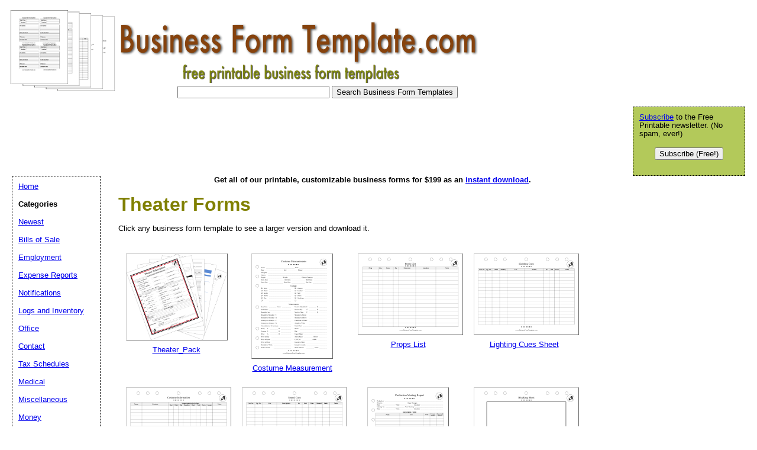

--- FILE ---
content_type: text/html; charset=UTF-8
request_url: https://www.businessformtemplate.com/category/theater
body_size: 11830
content:
<!DOCTYPE html PUBLIC "-//W3C//DTD HTML 4.01 Transitional//EN" "//www.w3.org/TR/html4/loose.dtd"><html><head><meta charset="UTF-8"/>
<script>var __ezHttpConsent={setByCat:function(src,tagType,attributes,category,force,customSetScriptFn=null){var setScript=function(){if(force||window.ezTcfConsent[category]){if(typeof customSetScriptFn==='function'){customSetScriptFn();}else{var scriptElement=document.createElement(tagType);scriptElement.src=src;attributes.forEach(function(attr){for(var key in attr){if(attr.hasOwnProperty(key)){scriptElement.setAttribute(key,attr[key]);}}});var firstScript=document.getElementsByTagName(tagType)[0];firstScript.parentNode.insertBefore(scriptElement,firstScript);}}};if(force||(window.ezTcfConsent&&window.ezTcfConsent.loaded)){setScript();}else if(typeof getEzConsentData==="function"){getEzConsentData().then(function(ezTcfConsent){if(ezTcfConsent&&ezTcfConsent.loaded){setScript();}else{console.error("cannot get ez consent data");force=true;setScript();}});}else{force=true;setScript();console.error("getEzConsentData is not a function");}},};</script>
<script>var ezTcfConsent=window.ezTcfConsent?window.ezTcfConsent:{loaded:false,store_info:false,develop_and_improve_services:false,measure_ad_performance:false,measure_content_performance:false,select_basic_ads:false,create_ad_profile:false,select_personalized_ads:false,create_content_profile:false,select_personalized_content:false,understand_audiences:false,use_limited_data_to_select_content:false,};function getEzConsentData(){return new Promise(function(resolve){document.addEventListener("ezConsentEvent",function(event){var ezTcfConsent=event.detail.ezTcfConsent;resolve(ezTcfConsent);});});}</script>
<script>if(typeof _setEzCookies!=='function'){function _setEzCookies(ezConsentData){var cookies=window.ezCookieQueue;for(var i=0;i<cookies.length;i++){var cookie=cookies[i];if(ezConsentData&&ezConsentData.loaded&&ezConsentData[cookie.tcfCategory]){document.cookie=cookie.name+"="+cookie.value;}}}}
window.ezCookieQueue=window.ezCookieQueue||[];if(typeof addEzCookies!=='function'){function addEzCookies(arr){window.ezCookieQueue=[...window.ezCookieQueue,...arr];}}
addEzCookies([{name:"ezoab_183747",value:"mod210-c; Path=/; Domain=businessformtemplate.com; Max-Age=7200",tcfCategory:"store_info",isEzoic:"true",},{name:"ezosuibasgeneris-1",value:"5fb4c753-2b26-4fad-51ca-52d26e919d08; Path=/; Domain=businessformtemplate.com; Expires=Tue, 19 Jan 2027 11:13:51 UTC; Secure; SameSite=None",tcfCategory:"understand_audiences",isEzoic:"true",}]);if(window.ezTcfConsent&&window.ezTcfConsent.loaded){_setEzCookies(window.ezTcfConsent);}else if(typeof getEzConsentData==="function"){getEzConsentData().then(function(ezTcfConsent){if(ezTcfConsent&&ezTcfConsent.loaded){_setEzCookies(window.ezTcfConsent);}else{console.error("cannot get ez consent data");_setEzCookies(window.ezTcfConsent);}});}else{console.error("getEzConsentData is not a function");_setEzCookies(window.ezTcfConsent);}</script><script type="text/javascript" data-ezscrex='false' data-cfasync='false'>window._ezaq = Object.assign({"edge_cache_status":12,"edge_response_time":171,"url":"https://www.businessformtemplate.com/category/theater"}, typeof window._ezaq !== "undefined" ? window._ezaq : {});</script><script type="text/javascript" data-ezscrex='false' data-cfasync='false'>window._ezaq = Object.assign({"ab_test_id":"mod210-c"}, typeof window._ezaq !== "undefined" ? window._ezaq : {});window.__ez=window.__ez||{};window.__ez.tf={};</script><script type="text/javascript" data-ezscrex='false' data-cfasync='false'>window.ezDisableAds = true;</script>
<script data-ezscrex='false' data-cfasync='false' data-pagespeed-no-defer>var __ez=__ez||{};__ez.stms=Date.now();__ez.evt={};__ez.script={};__ez.ck=__ez.ck||{};__ez.template={};__ez.template.isOrig=true;__ez.queue=__ez.queue||function(){var e=0,i=0,t=[],n=!1,o=[],r=[],s=!0,a=function(e,i,n,o,r,s,a){var l=arguments.length>7&&void 0!==arguments[7]?arguments[7]:window,d=this;this.name=e,this.funcName=i,this.parameters=null===n?null:w(n)?n:[n],this.isBlock=o,this.blockedBy=r,this.deleteWhenComplete=s,this.isError=!1,this.isComplete=!1,this.isInitialized=!1,this.proceedIfError=a,this.fWindow=l,this.isTimeDelay=!1,this.process=function(){f("... func = "+e),d.isInitialized=!0,d.isComplete=!0,f("... func.apply: "+e);var i=d.funcName.split("."),n=null,o=this.fWindow||window;i.length>3||(n=3===i.length?o[i[0]][i[1]][i[2]]:2===i.length?o[i[0]][i[1]]:o[d.funcName]),null!=n&&n.apply(null,this.parameters),!0===d.deleteWhenComplete&&delete t[e],!0===d.isBlock&&(f("----- F'D: "+d.name),m())}},l=function(e,i,t,n,o,r,s){var a=arguments.length>7&&void 0!==arguments[7]?arguments[7]:window,l=this;this.name=e,this.path=i,this.async=o,this.defer=r,this.isBlock=t,this.blockedBy=n,this.isInitialized=!1,this.isError=!1,this.isComplete=!1,this.proceedIfError=s,this.fWindow=a,this.isTimeDelay=!1,this.isPath=function(e){return"/"===e[0]&&"/"!==e[1]},this.getSrc=function(e){return void 0!==window.__ezScriptHost&&this.isPath(e)&&"banger.js"!==this.name?window.__ezScriptHost+e:e},this.process=function(){l.isInitialized=!0,f("... file = "+e);var i=this.fWindow?this.fWindow.document:document,t=i.createElement("script");t.src=this.getSrc(this.path),!0===o?t.async=!0:!0===r&&(t.defer=!0),t.onerror=function(){var e={url:window.location.href,name:l.name,path:l.path,user_agent:window.navigator.userAgent};"undefined"!=typeof _ezaq&&(e.pageview_id=_ezaq.page_view_id);var i=encodeURIComponent(JSON.stringify(e)),t=new XMLHttpRequest;t.open("GET","//g.ezoic.net/ezqlog?d="+i,!0),t.send(),f("----- ERR'D: "+l.name),l.isError=!0,!0===l.isBlock&&m()},t.onreadystatechange=t.onload=function(){var e=t.readyState;f("----- F'D: "+l.name),e&&!/loaded|complete/.test(e)||(l.isComplete=!0,!0===l.isBlock&&m())},i.getElementsByTagName("head")[0].appendChild(t)}},d=function(e,i){this.name=e,this.path="",this.async=!1,this.defer=!1,this.isBlock=!1,this.blockedBy=[],this.isInitialized=!0,this.isError=!1,this.isComplete=i,this.proceedIfError=!1,this.isTimeDelay=!1,this.process=function(){}};function c(e,i,n,s,a,d,c,u,f){var m=new l(e,i,n,s,a,d,c,f);!0===u?o[e]=m:r[e]=m,t[e]=m,h(m)}function h(e){!0!==u(e)&&0!=s&&e.process()}function u(e){if(!0===e.isTimeDelay&&!1===n)return f(e.name+" blocked = TIME DELAY!"),!0;if(w(e.blockedBy))for(var i=0;i<e.blockedBy.length;i++){var o=e.blockedBy[i];if(!1===t.hasOwnProperty(o))return f(e.name+" blocked = "+o),!0;if(!0===e.proceedIfError&&!0===t[o].isError)return!1;if(!1===t[o].isComplete)return f(e.name+" blocked = "+o),!0}return!1}function f(e){var i=window.location.href,t=new RegExp("[?&]ezq=([^&#]*)","i").exec(i);"1"===(t?t[1]:null)&&console.debug(e)}function m(){++e>200||(f("let's go"),p(o),p(r))}function p(e){for(var i in e)if(!1!==e.hasOwnProperty(i)){var t=e[i];!0===t.isComplete||u(t)||!0===t.isInitialized||!0===t.isError?!0===t.isError?f(t.name+": error"):!0===t.isComplete?f(t.name+": complete already"):!0===t.isInitialized&&f(t.name+": initialized already"):t.process()}}function w(e){return"[object Array]"==Object.prototype.toString.call(e)}return window.addEventListener("load",(function(){setTimeout((function(){n=!0,f("TDELAY -----"),m()}),5e3)}),!1),{addFile:c,addFileOnce:function(e,i,n,o,r,s,a,l,d){t[e]||c(e,i,n,o,r,s,a,l,d)},addDelayFile:function(e,i){var n=new l(e,i,!1,[],!1,!1,!0);n.isTimeDelay=!0,f(e+" ...  FILE! TDELAY"),r[e]=n,t[e]=n,h(n)},addFunc:function(e,n,s,l,d,c,u,f,m,p){!0===c&&(e=e+"_"+i++);var w=new a(e,n,s,l,d,u,f,p);!0===m?o[e]=w:r[e]=w,t[e]=w,h(w)},addDelayFunc:function(e,i,n){var o=new a(e,i,n,!1,[],!0,!0);o.isTimeDelay=!0,f(e+" ...  FUNCTION! TDELAY"),r[e]=o,t[e]=o,h(o)},items:t,processAll:m,setallowLoad:function(e){s=e},markLoaded:function(e){if(e&&0!==e.length){if(e in t){var i=t[e];!0===i.isComplete?f(i.name+" "+e+": error loaded duplicate"):(i.isComplete=!0,i.isInitialized=!0)}else t[e]=new d(e,!0);f("markLoaded dummyfile: "+t[e].name)}},logWhatsBlocked:function(){for(var e in t)!1!==t.hasOwnProperty(e)&&u(t[e])}}}();__ez.evt.add=function(e,t,n){e.addEventListener?e.addEventListener(t,n,!1):e.attachEvent?e.attachEvent("on"+t,n):e["on"+t]=n()},__ez.evt.remove=function(e,t,n){e.removeEventListener?e.removeEventListener(t,n,!1):e.detachEvent?e.detachEvent("on"+t,n):delete e["on"+t]};__ez.script.add=function(e){var t=document.createElement("script");t.src=e,t.async=!0,t.type="text/javascript",document.getElementsByTagName("head")[0].appendChild(t)};__ez.dot=__ez.dot||{};__ez.queue.addFileOnce('/detroitchicago/boise.js', '/detroitchicago/boise.js?gcb=195-0&cb=5', true, [], true, false, true, false);__ez.queue.addFileOnce('/parsonsmaize/abilene.js', '/parsonsmaize/abilene.js?gcb=195-0&cb=e80eca0cdb', true, [], true, false, true, false);__ez.queue.addFileOnce('/parsonsmaize/mulvane.js', '/parsonsmaize/mulvane.js?gcb=195-0&cb=e75e48eec0', true, ['/parsonsmaize/abilene.js'], true, false, true, false);__ez.queue.addFileOnce('/detroitchicago/birmingham.js', '/detroitchicago/birmingham.js?gcb=195-0&cb=539c47377c', true, ['/parsonsmaize/abilene.js'], true, false, true, false);</script>
<script data-ezscrex="false" type="text/javascript" data-cfasync="false">window._ezaq = Object.assign({"ad_cache_level":0,"adpicker_placement_cnt":0,"ai_placeholder_cache_level":0,"ai_placeholder_placement_cnt":-1,"domain":"businessformtemplate.com","domain_id":183747,"ezcache_level":1,"ezcache_skip_code":0,"has_bad_image":0,"has_bad_words":0,"is_sitespeed":0,"lt_cache_level":0,"response_size":40716,"response_size_orig":34947,"response_time_orig":188,"template_id":5,"url":"https://www.businessformtemplate.com/category/theater","word_count":0,"worst_bad_word_level":0}, typeof window._ezaq !== "undefined" ? window._ezaq : {});__ez.queue.markLoaded('ezaqBaseReady');</script>
<script type='text/javascript' data-ezscrex='false' data-cfasync='false'>
window.ezAnalyticsStatic = true;

function analyticsAddScript(script) {
	var ezDynamic = document.createElement('script');
	ezDynamic.type = 'text/javascript';
	ezDynamic.innerHTML = script;
	document.head.appendChild(ezDynamic);
}
function getCookiesWithPrefix() {
    var allCookies = document.cookie.split(';');
    var cookiesWithPrefix = {};

    for (var i = 0; i < allCookies.length; i++) {
        var cookie = allCookies[i].trim();

        for (var j = 0; j < arguments.length; j++) {
            var prefix = arguments[j];
            if (cookie.indexOf(prefix) === 0) {
                var cookieParts = cookie.split('=');
                var cookieName = cookieParts[0];
                var cookieValue = cookieParts.slice(1).join('=');
                cookiesWithPrefix[cookieName] = decodeURIComponent(cookieValue);
                break; // Once matched, no need to check other prefixes
            }
        }
    }

    return cookiesWithPrefix;
}
function productAnalytics() {
	var d = {"pr":[6],"omd5":"f8f9cdf9922dd4cd9053fc6c04a4e5b3","nar":"risk score"};
	d.u = _ezaq.url;
	d.p = _ezaq.page_view_id;
	d.v = _ezaq.visit_uuid;
	d.ab = _ezaq.ab_test_id;
	d.e = JSON.stringify(_ezaq);
	d.ref = document.referrer;
	d.c = getCookiesWithPrefix('active_template', 'ez', 'lp_');
	if(typeof ez_utmParams !== 'undefined') {
		d.utm = ez_utmParams;
	}

	var dataText = JSON.stringify(d);
	var xhr = new XMLHttpRequest();
	xhr.open('POST','/ezais/analytics?cb=1', true);
	xhr.onload = function () {
		if (xhr.status!=200) {
            return;
		}

        if(document.readyState !== 'loading') {
            analyticsAddScript(xhr.response);
            return;
        }

        var eventFunc = function() {
            if(document.readyState === 'loading') {
                return;
            }
            document.removeEventListener('readystatechange', eventFunc, false);
            analyticsAddScript(xhr.response);
        };

        document.addEventListener('readystatechange', eventFunc, false);
	};
	xhr.setRequestHeader('Content-Type','text/plain');
	xhr.send(dataText);
}
__ez.queue.addFunc("productAnalytics", "productAnalytics", null, true, ['ezaqBaseReady'], false, false, false, true);
</script><base href="https://www.businessformtemplate.com/category/theater"/>



	<title>Theater Forms Templates</title>
<link rel="canonical" href="https://www.BusinessFormTemplate.com/category/theater"/>

	<meta name="resource-type" content="document"/>
	<meta name="description" content="Theater Forms Printable Business Form Templates in DOC format"/>
	<meta name="keywords" content="Free Printable Business Form Templates, printable business forms, printable business templates"/>
	<!-- Google Site Search
<PageMap>
<DataObject type="thumbnail">
<Attribute name="src0" value="//www.businessformtemplate.com/thumbs/Rehearsal_Schedule.png" /><Attribute name="height0" value="136" /><Attribute name="width0" value="176" /><Attribute name="src1" value="//www.businessformtemplate.com/thumbs/Audition_Sheet.png" /><Attribute name="height1" value="176" /><Attribute name="width1" value="136" /><Attribute name="src2" value="//www.businessformtemplate.com/thumbs/Scene_Breakdown_Actors.png" /><Attribute name="height2" value="176" /><Attribute name="width2" value="136" /><Attribute name="src3" value="//www.businessformtemplate.com/thumbs/Costume_Information_Sheet.png" /><Attribute name="height3" value="136" /><Attribute name="width3" value="176" />
</DataObject>
</PageMap>
 -->
		<script data-ad-client="ca-pub-0754410284344153" async="" src="https://pagead2.googlesyndication.com/pagead/js/adsbygoogle.js"></script>
		<script>
  var googletag = googletag || {};
  googletag.cmd = googletag.cmd || [];
</script>
		
<link rel="stylesheet" type="text/css" href="//www.businessformtemplate.com/style.css"/>
<link rel="stylesheet" type="text/css" href="//www.businessformtemplate.com/logo_ad_style.css"/>
<script type='text/javascript'>
var ezoTemplate = 'orig_site';
var ezouid = '1';
var ezoFormfactor = '1';
</script><script data-ezscrex="false" type='text/javascript'>
var soc_app_id = '0';
var did = 183747;
var ezdomain = 'businessformtemplate.com';
var ezoicSearchable = 1;
</script></head>

<body>

	<div id="logo-header"><a href="//www.businessformtemplate.com/">
	
	<img src="//www.businessformtemplate.com/logo.png" width="800" height="150" border="0" alt="Printable Business Form Templates"/>	</a>

<form action="//www.businessformtemplate.com/search.php" id="cse-search-box">
  <div>
    <input type="text" name="q" size="30" value=""/>
    <input type="submit" value="Search Business Form Templates"/>
  </div>
</form>

<div style="position: relative;  ">
<!-- Ezoic - desktop 1 - top_of_page --><div id="ezoic-pub-ad-placeholder-101"><ins class="adsbygoogle" style="display:inline-block;width:728px;height:90px" data-ad-client="ca-pub-0754410284344153" data-ad-slot="1605820446"></ins>
	 <script>
(adsbygoogle = window.adsbygoogle || []).push({});
</script>
</div><!-- End Ezoic - desktop 1 - top_of_page --></div>
</div>





	<div id="center">
<p align="center"><b>Get all of our printable, customizable business forms for $199 as an <a href="//www.businessformtemplate.com/category/collection">instant download</a>.</b></p>
<h1>Theater Forms</h1><p>Click any business form template to see a larger version and download it.</p>


	</div>

		<div id="book-list">

<div class="book"><a href="//www.businessformtemplate.com/pack/Theater_Pack"><img src="//www.freeprintable.net/images/collections/thumbs/Theater_Pack.png" width="170px" alt="Theater_Pack" border="0"/><p>Theater_Pack</p></a></div><div class="book"><a href="//www.BusinessFormTemplate.com/preview/Costume_Measurement_Form"><img src="//www.BusinessFormTemplate.com/thumbs/Costume_Measurement_Form.png" width="136" height="176" alt="Costume Measurement" border="0"/><p>Costume Measurement</p></a></div><div class="book"><a href="//www.BusinessFormTemplate.com/preview/Props_List"><img src="//www.BusinessFormTemplate.com/thumbs/Props_List.png" width="176" height="136" alt="Props List" border="0"/><p>Props List</p></a></div><div class="book"><a href="//www.BusinessFormTemplate.com/preview/Lighting_Cues_Sheet"><img src="//www.BusinessFormTemplate.com/thumbs/Lighting_Cues_Sheet.png" width="176" height="136" alt="Lighting Cues Sheet" border="0"/><p>Lighting Cues Sheet</p></a></div><div class="book"><a href="//www.BusinessFormTemplate.com/preview/Costume_Information_Sheet"><img src="//www.BusinessFormTemplate.com/thumbs/Costume_Information_Sheet.png" width="176" height="136" alt="Costume Information Sheet" border="0"/><p>Costume Information Sheet</p></a></div><div class="book"><a href="//www.BusinessFormTemplate.com/preview/Sound_Cues_Sheet"><img src="//www.BusinessFormTemplate.com/thumbs/Sound_Cues_Sheet.png" width="176" height="136" alt="Sound Cues Sheet" border="0"/><p>Sound Cues Sheet</p></a></div><div class="book"><a href="//www.BusinessFormTemplate.com/preview/Production_Meeting_Notes"><img src="//www.BusinessFormTemplate.com/thumbs/Production_Meeting_Notes.png" width="136" height="176" alt="Production Meeting Notes" border="0"/><p>Production Meeting Notes</p></a></div><div class="book"><a href="//www.BusinessFormTemplate.com/preview/Blocking_Sheet"><img src="//www.BusinessFormTemplate.com/thumbs/Blocking_Sheet.png" width="176" height="136" alt="Blocking Sheet" border="0"/><p>Blocking Sheet</p></a></div><div class="book"><a href="//www.BusinessFormTemplate.com/preview/Scene_Breakdown"><img src="//www.BusinessFormTemplate.com/thumbs/Scene_Breakdown.png" width="176" height="136" alt="Scene Breakdown" border="0"/><p>Scene Breakdown</p></a></div><div class="book"><a href="//www.BusinessFormTemplate.com/preview/Rehearsal_Report"><img src="//www.BusinessFormTemplate.com/thumbs/Rehearsal_Report.png" width="136" height="176" alt="Rehearsal Report" border="0"/><p>Rehearsal Report</p></a></div><div class="book"><a href="//www.BusinessFormTemplate.com/preview/Costume_Changes"><img src="//www.BusinessFormTemplate.com/thumbs/Costume_Changes.png" width="176" height="136" alt="Costume Changes" border="0"/><p>Costume Changes</p></a></div><div class="book"><a href="//www.BusinessFormTemplate.com/preview/Rehearsal_Schedule"><img src="//www.BusinessFormTemplate.com/thumbs/Rehearsal_Schedule.png" width="176" height="136" alt="Rehearsal Schedule" border="0"/><p>Rehearsal Schedule</p></a></div><div class="book"><a href="//www.BusinessFormTemplate.com/preview/Costume_Inventory"><img src="//www.BusinessFormTemplate.com/thumbs/Costume_Inventory.png" width="176" height="136" alt="Costume Inventory" border="0"/><p>Costume Inventory</p></a></div><div class="book"><a href="//www.BusinessFormTemplate.com/preview/Run_Sheet"><img src="//www.BusinessFormTemplate.com/thumbs/Run_Sheet.png" width="136" height="176" alt="Run Sheet" border="0"/><p>Run Sheet</p></a></div><div class="book"><a href="//www.BusinessFormTemplate.com/preview/Audition_Sheet"><img src="//www.BusinessFormTemplate.com/thumbs/Audition_Sheet.png" width="136" height="176" alt="Audition Sheet" border="0"/><p>Audition Sheet</p></a></div><div class="book"><a href="//www.BusinessFormTemplate.com/preview/Contact_Sheet_Individual"><img src="//www.BusinessFormTemplate.com/thumbs/Contact_Sheet_Individual.png" width="136" height="176" alt="Contact Sheet Individual" border="0"/><p>Contact Sheet Individual</p></a></div><div class="book"><a href="//www.BusinessFormTemplate.com/preview/Audition_Checklist"><img src="//www.BusinessFormTemplate.com/thumbs/Audition_Checklist.png" width="136" height="176" alt="Audition Checklist" border="0"/><p>Audition Checklist</p></a></div><div class="book"><a href="//www.BusinessFormTemplate.com/preview/Character_Breakdown"><img src="//www.BusinessFormTemplate.com/thumbs/Character_Breakdown.png" width="176" height="136" alt="Character Breakdown" border="0"/><p>Character Breakdown</p></a></div><div class="book"><a href="//www.BusinessFormTemplate.com/preview/Performance_Report"><img src="//www.BusinessFormTemplate.com/thumbs/Performance_Report.png" width="136" height="176" alt="Performance Report" border="0"/><p>Performance Report</p></a></div><div class="book"><a href="//www.BusinessFormTemplate.com/preview/Conflict_Calendar"><img src="//www.BusinessFormTemplate.com/thumbs/Conflict_Calendar.png" width="136" height="176" alt="Conflict Calendar" border="0"/><p>Conflict Calendar</p></a></div><div class="book"><a href="//www.BusinessFormTemplate.com/preview/Costume_Change_Tracker"><img src="//www.BusinessFormTemplate.com/thumbs/Costume_Change_Tracker.png" width="176" height="136" alt="Costume Change Tracker" border="0"/><p>Costume Change Tracker</p></a></div><div class="book"><a href="//www.BusinessFormTemplate.com/preview/Line_Notes_Breakdown"><img src="//www.BusinessFormTemplate.com/thumbs/Line_Notes_Breakdown.png" width="176" height="136" alt="Line Notes Breakdown" border="0"/><p>Line Notes Breakdown</p></a></div><div class="book"><a href="//www.BusinessFormTemplate.com/preview/Script_Breakdown"><img src="//www.BusinessFormTemplate.com/thumbs/Script_Breakdown.png" width="136" height="176" alt="Script Breakdown" border="0"/><p>Script Breakdown</p></a></div><div class="book"><a href="//www.BusinessFormTemplate.com/preview/Daily_Schedule"><img src="//www.BusinessFormTemplate.com/thumbs/Daily_Schedule.png" width="176" height="136" alt="Daily Schedule" border="0"/><p>Daily Schedule</p></a></div><div class="book"><a href="//www.BusinessFormTemplate.com/preview/Props_Scene_List"><img src="//www.BusinessFormTemplate.com/thumbs/Props_Scene_List.png" width="176" height="136" alt="Props Scene List" border="0"/><p>Props Scene List</p></a></div><div class="book"><a href="//www.BusinessFormTemplate.com/preview/Entrance_Exit_Tracker"><img src="//www.BusinessFormTemplate.com/thumbs/Entrance_Exit_Tracker.png" width="176" height="136" alt="Entrance Exit Tracker" border="0"/><p>Entrance Exit Tracker</p></a></div><div class="book"><a href="//www.BusinessFormTemplate.com/preview/Blank_Schedule_Ongoing"><img src="//www.BusinessFormTemplate.com/thumbs/Blank_Schedule_Ongoing.png" width="176" height="136" alt="Blank Schedule Ongoing" border="0"/><p>Blank Schedule Ongoing</p></a></div><div class="book"><a href="//www.BusinessFormTemplate.com/preview/Rehearsal_Sign-In_Sheet"><img src="//www.BusinessFormTemplate.com/thumbs/Rehearsal_Sign-In_Sheet.png" width="136" height="176" alt="Rehearsal Sign-In Sheet" border="0"/><p>Rehearsal Sign-In Sheet</p></a></div><div class="book"><a href="//www.BusinessFormTemplate.com/preview/Line_Notes"><img src="//www.BusinessFormTemplate.com/thumbs/Line_Notes.png" width="176" height="136" alt="Line Notes" border="0"/><p>Line Notes</p></a></div><div class="book"><a href="//www.BusinessFormTemplate.com/preview/Audition_Sheet_Musical"><img src="//www.BusinessFormTemplate.com/thumbs/Audition_Sheet_Musical.png" width="136" height="176" alt="Audition Sheet Musical" border="0"/><p>Audition Sheet Musical</p></a></div><div class="book"><a href="//www.BusinessFormTemplate.com/preview/Callback_Sheet"><img src="//www.BusinessFormTemplate.com/thumbs/Callback_Sheet.png" width="136" height="176" alt="Callback Sheet" border="0"/><p>Callback Sheet</p></a></div><div class="book"><a href="//www.BusinessFormTemplate.com/preview/Contact_Sheet_Cast"><img src="//www.BusinessFormTemplate.com/thumbs/Contact_Sheet_Cast.png" width="136" height="176" alt="Contact Sheet Cast" border="0"/><p>Contact Sheet Cast</p></a></div><div class="book"><a href="//www.BusinessFormTemplate.com/preview/Blocking_Key"><img src="//www.BusinessFormTemplate.com/thumbs/Blocking_Key.png" width="136" height="176" alt="Blocking Key" border="0"/><p>Blocking Key</p></a></div><div class="book"><a href="//www.BusinessFormTemplate.com/preview/Pre-Show_Checklist"><img src="//www.BusinessFormTemplate.com/thumbs/Pre-Show_Checklist.png" width="136" height="176" alt="Pre-Show Checklist" border="0"/><p>Pre-Show Checklist</p></a></div><div class="book"><a href="//www.BusinessFormTemplate.com/preview/Stage_Choreography_Numbers"><img src="//www.BusinessFormTemplate.com/thumbs/Stage_Choreography_Numbers.png" width="176" height="136" alt="Stage Choreography Numbers" border="0"/><p>Stage Choreography Numbers</p></a></div><div class="book"><a href="//www.BusinessFormTemplate.com/preview/Preliminary_Props_List"><img src="//www.BusinessFormTemplate.com/thumbs/Preliminary_Props_List.png" width="176" height="136" alt="Preliminary Props List" border="0"/><p>Preliminary Props List</p></a></div><div class="book"><a href="//www.BusinessFormTemplate.com/preview/Scene_Breakdown_Actors"><img src="//www.BusinessFormTemplate.com/thumbs/Scene_Breakdown_Actors.png" width="136" height="176" alt="Scene Breakdown Actors" border="0"/><p>Scene Breakdown Actors</p></a></div><div class="book"><a href="//www.BusinessFormTemplate.com/preview/Production_Calendar"><img src="//www.BusinessFormTemplate.com/thumbs/Production_Calendar.png" width="136" height="176" alt="Production Calendar" border="0"/><p>Production Calendar</p></a></div><div class="book"><a href="//www.BusinessFormTemplate.com/preview/Weekly_Rehearsal_Schedule"><img src="//www.BusinessFormTemplate.com/thumbs/Weekly_Rehearsal_Schedule.png" width="176" height="136" alt="Weekly Rehearsal Schedule" border="0"/><p>Weekly Rehearsal Schedule</p></a></div><div class="book"><a href="//www.BusinessFormTemplate.com/preview/Bio_Form"><img src="//www.BusinessFormTemplate.com/thumbs/Bio_Form.png" width="136" height="176" alt="Bio" border="0"/><p>Bio</p></a></div><div class="book"><a href="//www.BusinessFormTemplate.com/preview/Sound_Inventory_Sheet"><img src="//www.BusinessFormTemplate.com/thumbs/Sound_Inventory_Sheet.png" width="176" height="136" alt="Sound Inventory Sheet" border="0"/><p>Sound Inventory Sheet</p></a></div><div class="book"><a href="//www.BusinessFormTemplate.com/preview/Prop_Pre-Set_Checklist"><img src="//www.BusinessFormTemplate.com/thumbs/Prop_Pre-Set_Checklist.png" width="136" height="176" alt="Prop Pre-Set Checklist" border="0"/><p>Prop Pre-Set Checklist</p></a></div><div class="book"><a href="//www.BusinessFormTemplate.com/preview/Instrument_Schedule"><img src="//www.BusinessFormTemplate.com/thumbs/Instrument_Schedule.png" width="176" height="136" alt="Instrument Schedule" border="0"/><p>Instrument Schedule</p></a></div><div class="book"><a href="//www.BusinessFormTemplate.com/preview/Set_Design"><img src="//www.BusinessFormTemplate.com/thumbs/Set_Design.png" width="176" height="136" alt="Set Design" border="0"/><p>Set Design</p></a></div><div class="book"><a href="//www.BusinessFormTemplate.com/preview/Scene_Changes"><img src="//www.BusinessFormTemplate.com/thumbs/Scene_Changes.png" width="176" height="136" alt="Scene Changes" border="0"/><p>Scene Changes</p></a></div><div class="book"><a href="//www.BusinessFormTemplate.com/preview/Actor_Breakdown"><img src="//www.BusinessFormTemplate.com/thumbs/Actor_Breakdown.png" width="176" height="136" alt="Actor Breakdown" border="0"/><p>Actor Breakdown</p></a></div><div class="book"><a href="//www.BusinessFormTemplate.com/preview/Lighting_Inventory_Sheet"><img src="//www.BusinessFormTemplate.com/thumbs/Lighting_Inventory_Sheet.png" width="136" height="176" alt="Lighting Inventory Sheet" border="0"/><p>Lighting Inventory Sheet</p></a></div><div class="book"><a href="//www.BusinessFormTemplate.com/preview/Production_Schedule"><img src="//www.BusinessFormTemplate.com/thumbs/Production_Schedule.png" width="176" height="136" alt="Production Schedule" border="0"/><p>Production Schedule</p></a></div><div class="book"><a href="//www.BusinessFormTemplate.com/preview/Performance_Sign-In_Sheet"><img src="//www.BusinessFormTemplate.com/thumbs/Performance_Sign-In_Sheet.png" width="136" height="176" alt="Performance Sign-In Sheet" border="0"/><p>Performance Sign-In Sheet</p></a></div><div class="book"><a href="//www.BusinessFormTemplate.com/preview/Rehearsal_Schedule_Month"><img src="//www.BusinessFormTemplate.com/thumbs/Rehearsal_Schedule_Month.png" width="136" height="176" alt="Rehearsal Schedule Month" border="0"/><p>Rehearsal Schedule Month</p></a></div><div class="book"><a href="//www.BusinessFormTemplate.com/preview/Theater_Wallet_Cards"><img src="//www.BusinessFormTemplate.com/thumbs/Theater_Wallet_Cards.png" width="136" height="176" alt="Theater Wallet Cards" border="0"/><p>Theater Wallet Cards</p></a></div><div class="book"><a href="//www.BusinessFormTemplate.com/preview/Post-Show_Checklist"><img src="//www.BusinessFormTemplate.com/thumbs/Post-Show_Checklist.png" width="136" height="176" alt="Post-Show Checklist" border="0"/><p>Post-Show Checklist</p></a></div><div class="book"><a href="//www.BusinessFormTemplate.com/preview/Scene_Breakdown_Action"><img src="//www.BusinessFormTemplate.com/thumbs/Scene_Breakdown_Action.png" width="176" height="136" alt="Scene Breakdown Action" border="0"/><p>Scene Breakdown Action</p></a></div><div class="book"><a href="//www.BusinessFormTemplate.com/preview/Props_Preset_By_Act"><img src="//www.BusinessFormTemplate.com/thumbs/Props_Preset_By_Act.png" width="136" height="176" alt="Props Preset By Act" border="0"/><p>Props Preset By Act</p></a></div><div class="book"><a href="//www.BusinessFormTemplate.com/preview/Box_Office_Count"><img src="//www.BusinessFormTemplate.com/thumbs/Box_Office_Count.png" width="176" height="136" alt="Box Office Count" border="0"/><p>Box Office Count</p></a></div><div class="book"><a href="//www.BusinessFormTemplate.com/preview/Comp_Ticket_Request_Form"><img src="//www.BusinessFormTemplate.com/thumbs/Comp_Ticket_Request_Form.png" width="136" height="176" alt="Comp Ticket Request" border="0"/><p>Comp Ticket Request</p></a></div><div class="book"><a href="//www.BusinessFormTemplate.com/preview/Storage_Contents_Tracker"><img src="//www.BusinessFormTemplate.com/thumbs/Storage_Contents_Tracker.png" width="136" height="176" alt="Storage Contents Tracker" border="0"/><p>Storage Contents Tracker</p></a></div><div class="book"><a href="//www.BusinessFormTemplate.com/preview/Comp_Ticket_Tracker"><img src="//www.BusinessFormTemplate.com/thumbs/Comp_Ticket_Tracker.png" width="176" height="136" alt="Comp Ticket Tracker" border="0"/><p>Comp Ticket Tracker</p></a></div><div class="book"><a href="//www.BusinessFormTemplate.com/preview/Page_Blocking_Breakdown"><img src="//www.BusinessFormTemplate.com/thumbs/Page_Blocking_Breakdown.png" width="136" height="176" alt="Page Blocking Breakdown" border="0"/><p>Page Blocking Breakdown</p></a></div><div class="book"><a href="//www.BusinessFormTemplate.com/preview/Multiple_Location_Schedule"><img src="//www.BusinessFormTemplate.com/thumbs/Multiple_Location_Schedule.png" width="136" height="176" alt="Multiple Location Schedule" border="0"/><p>Multiple Location Schedule</p></a></div><div class="book"><a href="//www.BusinessFormTemplate.com/preview/Script_Assignment_Tracker"><img src="//www.BusinessFormTemplate.com/thumbs/Script_Assignment_Tracker.png" width="176" height="136" alt="Script Assignment Tracker" border="0"/><p>Script Assignment Tracker</p></a></div><div class="book"><a href="//www.BusinessFormTemplate.com/preview/Preliminary_Script_Analysis"><img src="//www.BusinessFormTemplate.com/thumbs/Preliminary_Script_Analysis.png" width="176" height="136" alt="Preliminary Script Analysis" border="0"/><p>Preliminary Script Analysis</p></a></div><div class="book"><a href="//www.BusinessFormTemplate.com/preview/Focus_Chart"><img src="//www.BusinessFormTemplate.com/thumbs/Focus_Chart.png" width="176" height="136" alt="Focus Chart" border="0"/><p>Focus Chart</p></a></div><div class="book"><a href="//www.BusinessFormTemplate.com/preview/Spike_Matrix"><img src="//www.BusinessFormTemplate.com/thumbs/Spike_Matrix.png" width="176" height="136" alt="Spike Matrix" border="0"/><p>Spike Matrix</p></a></div><div class="book"><a href="//www.BusinessFormTemplate.com/preview/Intermission_Checklist"><img src="//www.BusinessFormTemplate.com/thumbs/Intermission_Checklist.png" width="136" height="176" alt="Intermission Checklist" border="0"/><p>Intermission Checklist</p></a></div><div class="book"><a href="//www.BusinessFormTemplate.com/preview/Understudy_Tracker"><img src="//www.BusinessFormTemplate.com/thumbs/Understudy_Tracker.png" width="176" height="136" alt="Understudy Tracker" border="0"/><p>Understudy Tracker</p></a></div><div class="book"><a href="//www.BusinessFormTemplate.com/preview/Stage_Choreography_Numbers_Black"><img src="//www.BusinessFormTemplate.com/thumbs/Stage_Choreography_Numbers_Black.png" width="176" height="136" alt="Stage Choreography Numbers Black" border="0"/><p>Stage Choreography Numbers Black</p></a></div><br clear="all"/><br/>		</div>

	
<br/>
<p class="footer"><b>DISCLAIMER:</b> The business forms and letters contained on BusinessFormTemplate.com are not to be considered as legal advice. All content is for informational purposes, and Savetz Publishing makes no claim as to accuracy, legality or suitability. The site owner shall not be held liable for any errors, omissions or for damages of any kind.
</p>
<br/>
<p id="newfooter">Copyright © 2008-2026 by <a href="//www.savetzpublishing.com/">Savetz Publishing</a>, Inc. <a href="//www.savetzpublishing.com/contact.php" rel="nofollow">Contact us</a>. <a href="//www.savetzpublishing.com/privacy_policy.php" rel="nofollow">Privacy Policy</a>.
</p>


		<div id="navright">

<p><a href="#" onclick="load_aweber_on_click(); allowAweberCookie(); return false;">Subscribe</a> to the Free Printable newsletter. (No spam, ever!)

</p><center><button name="submit" value="Subscribe (Free!)" onclick="load_aweber_on_click(); allowAweberCookie(); return false;">Subscribe (Free!)</button></center>
<p></p>



			 
<div align="center">
</div>


</div>

		<div id="navleft">
			<p><a href="//www.businessformtemplate.com/">Home</a><br/>
			</p><p><b>Categories</b></p>
			<p>
			</p><p><a href="//www.businessformtemplate.com/category/new">Newest</a></p><p><a href="//www.businessformtemplate.com/category/receipt">Bills of Sale</a></p><p><a href="//www.businessformtemplate.com/category/employment">Employment</a></p><p><a href="//www.businessformtemplate.com/category/expense">Expense Reports</a></p><p><a href="//www.businessformtemplate.com/category/notifications">Notifications</a></p><p><a href="//www.businessformtemplate.com/category/log">Logs and Inventory</a></p><p><a href="//www.businessformtemplate.com/category/office">Office</a></p><p><a href="//www.businessformtemplate.com/category/contact">Contact</a></p><p><a href="//www.businessformtemplate.com/category/tax">Tax Schedules</a></p><p><a href="//www.businessformtemplate.com/category/medical">Medical</a></p><p><a href="//www.businessformtemplate.com/category/misc">Miscellaneous</a></p><p><a href="//www.businessformtemplate.com/category/money">Money</a></p><p><a href="//www.businessformtemplate.com/category/affidavits">Affidavits</a></p><p><a href="//www.businessformtemplate.com/category/invoice">Order Forms and Invoices</a></p><p><a href="//www.businessformtemplate.com/category/realestate">Real Estate and Rental</a></p><p><a href="//www.businessformtemplate.com/category/request">Request and Authorization</a></p><p><a href="//www.businessformtemplate.com/category/business_letters">Letters from Businesses</a></p><p><a href="//www.businessformtemplate.com/category/customer_letters">Letters from Customers</a></p><p><a href="//www.businessformtemplate.com/category/routing">Routing Labels</a></p><p><a href="//www.businessformtemplate.com/category/sales">Sales</a></p><p><a href="//www.businessformtemplate.com/category/auto">Auto Sales</a></p><p><a href="//www.businessformtemplate.com/category/agriculture">Agriculture</a></p><p><a href="//www.businessformtemplate.com/category/church">Church</a></p><p><a href="//www.businessformtemplate.com/category/pilot">Pilot</a></p><p><a href="//www.businessformtemplate.com/category/political">Political</a></p><p><a href="//www.businessformtemplate.com/category/sign">Sign In Sheets and Sign Up Sheets</a></p><p><a href="//www.businessformtemplate.com/category/film_production_forms">Film Production</a></p><p><a href="//www.businessformtemplate.com/category/landlord">Landlord Documents</a></p><p><a href="//www.businessformtemplate.com/category/feedback">Feedback</a></p><p><a href="//www.businessformtemplate.com/category/job_descriptions">Job Descriptions</a></p><p><a href="//www.businessformtemplate.com/category/interview_questions">Interview Questions</a></p><p><a href="//www.businessformtemplate.com/category/theater">Theater</a></p><p><a href="//www.businessformtemplate.com/category/auto">Automotive</a></p><p><a href="//www.businessformtemplate.com/category/script">Call Scripts</a></p><p><a href="//www.businessformtemplate.com/category/restaurant">Restaurant</a></p><p><a href="//www.businessformtemplate.com/category/collection">Business Form Templates Collection</a></p><p><a href="//www.businessformtemplate.com/category/theme_packs">Business Form Theme Packs</a></p>			<p><b>Search All Business Form Templates</b></p>
<form action="//www.businessformtemplate.com/search.php" id="cse-search-box2">
  <div>

    <input type="text" name="q" size="14" value=""/>
    <input type="submit" value="Search"/>
  </div>
</form>


<font size="-1">If you don&#39;t see a Business Form Template category that you want, please take a moment to let us know what you are looking for.</font>

   <style>
#sgt_blocking_layer {
  width: 5000px;
  height:5000px;
  top:0px;
  left:0px;
  position: absolute;
  background-color: #000000;
  -webkit-transition: all 3s ease;
  -moz-transition: all 3s ease;
  -ms-transition: all 3s ease;
  -o-transition: all 3s ease;
  transition: all 3s ease;
  opacity:0;
  -moz-opacity:0;
  -Webkit-opacity:0;
  z-index:-100;
  display: none;
}

#popupdiv{
  -webkit-transition: all 1s ease-in-out;
  -moz-transition: all 1s ease-in-out;
  -ms-transition: all 1s ease-in-out;
  -o-transition: all 1s ease-in-out;
  transition: all 1s ease-in-out;
    opacity:0;
  -moz-opacity:0;
  -Webkit-opacity:0;
    z-index:-100;
   position: fixed;

}

</style>

<script type="text/javascript">
var blockingdiv = document.createElement('div');
blockingdiv.id = 'sgt_blocking_layer';
this.document.body.appendChild(blockingdiv);

function convert(s)
{


    s = s.replace( /\u2018|\u2019|\u201A|\uFFFD/g, "'" );
    s = s.replace( /\u201c|\u201d|\u201e/g, '"' );
    s = s.replace( /\u02C6/g, '^' );
    s = s.replace( /\u2039/g, '<' );
    s = s.replace( /\u203A/g, '>' );
    s = s.replace( /\u2013/g, '-' );
    s = s.replace( /\u2014/g, '-' );
    s = s.replace( /\u2026/g, '...' );
    s = s.replace( /\u00A9/g, '(c)' );
    s = s.replace( /\u00AE/g, '(r)' );
    s = s.replace( /\u2122/g, 'TM' );
    s = s.replace( /\u00BC/g, '1/4' );
    s = s.replace( /\u00BD/g, '1/2' );
    s = s.replace( /\u00BE/g, '3/4' );
    s = s.replace(/[\u02DC|\u00A0]/g, " ");
return s;

}



function saveData(popupdivname) {
if (window.XMLHttpRequest)
  {
  fpuchttp=new XMLHttpRequest();
  }
else
  {
  fpuchttp=new ActiveXObject("Microsoft.filtercatxmlhttp");
  }
  
  var postparam='fpusuggestions='+encodeURIComponent(convert(document.getElementById("fpusuggestions").value))+'&fpusuggestemail='+encodeURIComponent(convert(document.getElementById("fpusuggestemail").value));
   fpuchttp.onreadystatechange = function() 
  {
  if (fpuchttp.readyState == 4 && fpuchttp.status == 200) 
  {

  if (fpuchttp.responseText!='')
  {
     document.getElementById('fpu_suggestion_form_div').style.display="none";
     document.getElementById('fpu_suggestion_postsubmit_div').style.display="inline";
     document.fpusuggestform.fpusuggestions.value='';     
  }
  
hide_f_popup(popupdivname);

    document.fpusuggestform.fpusuggest_submit.disabled=false;
  }

   };
  fpuchttp.open("POST",'//www.businessformtemplate.com/process_suggestions.php', true);
  fpuchttp.setRequestHeader("Content-type","application/x-www-form-urlencoded");

  fpuchttp.send(postparam);
  

  

};
function show_f_popup(popupdivname)
{

  sgt_blocking_layer=this.document.getElementById('sgt_blocking_layer');
  sgt_blocking_layer.style.display="block";
  sgt_blocking_layer.style.zIndex="59999";
  this.document.body.style.overflow="hidden";
  
  var x = sgt_blocking_layer.clientHeight;
  sgt_blocking_layer.style.opacity=0.75;
  sgt_blocking_layer.style.MozOpacity=0.75;
  sgt_blocking_layer.style.WebkitOpacity=0.75;

  this.document.getElementById('fpu_suggestion_form_div').style.display="inline";
  this.document.getElementById('fpu_suggestion_postsubmit_div').style.display="none";
  popupdiv=  this.document.getElementById(popupdivname);
  popupdiv.style.WebkitTransition="all 1s ease";
  popupdiv.style.MozTransition="all 1s ease";
  popupdiv.style.MsTransition="all 1s ease";
  popupdiv.style.OTransition="all 1s ease";
  popupdiv.style.transition="all 1s ease";
  

  popupdiv.style.zIndex='60000';

  popupdiv.style.opacity=1;
  popupdiv.style.MozOpacity=1;
  popupdiv.style.WebkitOpacity=1;
  this.document.getElementById('fpusuggestions').focus();
}

function q_hide_f_popup(popupdivname)
{
  sgt_blocking_layer=this.document.getElementById('sgt_blocking_layer');
  sgt_blocking_layer.style.zIndex="-100";
  this.document.body.style.overflow="visible";
  
  var x = sgt_blocking_layer.clientHeight;
  sgt_blocking_layer.style.opacity=0;
  sgt_blocking_layer.style.MozOpacity=0;
  sgt_blocking_layer.style.WebkitOpacity=0;

  var apopupdiv=  this.document.getElementById(popupdivname);
  apopupdiv.style.zIndex='-100';
  apopupdiv.style.opacity=0;
  apopupdiv.style.MozOpacity=0;
  apopupdiv.style.WebkitOpacity=0;
  apopupdiv.style.WebkitTransition="all 1s ease-in-out";
  apopupdiv.style.MozTransition="all 1s ease-in-out";
  apopupdiv.style.MsTransition="all 1s ease-in-out";
  apopupdiv.style.OTransition="all 1s ease-in-out";
  apopupdiv.style.transition="all 1s ease-in-out";
  sgt_blocking_layer.style.display= 'none';  
}
function hide_f_popup(popupdivname)
{
  sgt_blocking_layer=this.document.getElementById('sgt_blocking_layer');
  sgt_blocking_layer.style.zIndex="-100";
  this.document.body.style.overflow="visible";
  
  var x = sgt_blocking_layer.clientHeight;
  sgt_blocking_layer.style.opacity=0;
  sgt_blocking_layer.style.MozOpacity=0;
  sgt_blocking_layer.style.WebkitOpacity=0;

  var apopupdiv=  this.document.getElementById(popupdivname);
  apopupdiv.style.zIndex='-100';
  apopupdiv.style.opacity=0;
  apopupdiv.style.MozOpacity=0;
  apopupdiv.style.WebkitOpacity=0;
  apopupdiv.style.WebkitTransition="all 4s ease-in-out";
  apopupdiv.style.MozTransition="all 4s ease-in-out";
  apopupdiv.style.MsTransition="all 4s ease-in-out";
  apopupdiv.style.OTransition="all 4s ease-in-out";
  apopupdiv.style.transition="all 4s ease-in-out";
  sgt_blocking_layer.style.display= 'none';
}
function submit_suggestion(popupdivname)
{

      this.document.fpusuggestform.fpusuggest_submit.disabled=true;
      saveData(popupdivname);
    

return false;
}
</script>

       <button style="cursor:pointer;" type="button" onclick="javascript: show_f_popup(&#39;popupdiv&#39;);">Make a suggestion</button>
      <div id="popupdiv" style="border: 5px solid white;border-radius: 25px; top:20%; left:22%; background-color: #12DCF8; width: 355px; height: 335px;"><div id="fpu_suggestion_postsubmit_div" style="display: none">
<center>
<p>
Thank you for your suggestion.
</p>
</center>
</div>
<div id="fpu_suggestion_form_div">
<p style="font-family: verdana, arial, helvetica, sans-serif;
line-height: 1.1em;
margin: 0 0 16px 0;
font-size: 10pt; border-top-left-radius:20px; border-top-right-radius:20px; background-color: #B2DCF8; position: relative; padding:5px 5px 3px 5px;">We&#39;re always adding new printables, and would love to hear your suggestions. What are we missing?</p>
<div style="position: relative; margin:5px 5px 5px 5px; width: 90%; text-align: left;">

<form method="POST" id="fpusuggestform" name="fpusuggestform" style="border-width: 0px" accept-charset="UTF-8">

 <fieldset style="border-style: solid; border-color: #B2DCF8; width: 100%; padding-right:0px;">

 <legend><b>Email address:</b> (optional)</legend>
<input name="fpusuggestemail" id="fpusuggestemail" type="text" style="width: 310px;"/>

 </fieldset>


 <fieldset style="border-style: solid; border-color: #B2DCF8; width: 100%; padding-right:0px; margin-bottom: 10px;">

 <legend><b>Suggestion:</b></legend>

<textarea id="fpusuggestions" name="fpusuggestions" style="resize:none;" cols="36" rows="8"></textarea>

 </fieldset>
<center>
<p>
<button style="cursor:pointer; background-color:white; border-radius: 5px;" type="button" id="fpusuggest_submit" name="fpusuggest_submit" onclick="javascript: return submit_suggestion(&#39;popupdiv&#39;);">Submit Suggestion</button>  
<button style="cursor:pointer; background-color:white; border-radius: 5px;" type="button" onclick="javascript: q_hide_f_popup(&#39;popupdiv&#39;);">Close</button>
</p>
</center>
</form>
</div>
</div></div>  <script type="text/javascript">
var sugpopupele=this.document.getElementById('popupdiv'); 
this.document.body.appendChild(sugpopupele);

 </script>

  </div>

<script defer="" type="text/javascript" src="//analytics.aweber.com/js/awt_analytics.js?id=7.aL"></script>


<script type="text/javascript">
function addLoadEvent(func) {
  var oldonload = window.onload;
  if (typeof window.onload != 'function') {
    window.onload = func;
  } else {
    window.onload = function() {
      if (oldonload) {
        oldonload();
      }
      func();
    }
  }
}
function load_aweber_on_click()
{

	if (typeof(window.awf_Form_)!='undefined') 
	{ 
		window.awf_Form_.showForm();

	}
	else
	{
    var script = document.createElement("script");
    script.type = "text/javascript";
    script.src = "//forms.aweber.com/form/32/469265732.js"; 
    document.getElementsByTagName("head")[0].appendChild(script);

	}
return false;
	
}
function setCookie(c_name,value,exdays)
{
var exdate=new Date();
exdate.setDate(exdate.getDate() + exdays);
var c_value=escape(value) + ((exdays==null) ? "" : "; expires="+exdate.toUTCString())+';domain='+document.domain+';path=/';
document.cookie=c_name + "=" + c_value;
}
 setCookie("device_type", "notmobile", 63072000); 

function delete_cookie(key)
{
  // Delete a cookie by setting the date of expiry to yesterday
  date = new Date();
  date.setDate(date.getDate() -1);
  document.cookie = escape(key) + '=;expires=' + date+';domain='+document.domain+';path=/';
}

 addLoadEvent(get_start_time);
window.onbeforeunload = function()
{        

    checkAweberStatus();

  
}
var starttime;
function get_start_time()
{
var d = new Date();
starttime = d.getTime(); 

document.cookie='initial_HTTP_REFERER=;domain='+document.domain+';path=/';

}

function checkAweberStatus()
{
  var d = new Date();
  var currenttime = d.getTime(); 
  var elapsedtime=currenttime-this.starttime;


}

function getCookie(c_name)
{
var c_value = document.cookie;
var c_start = c_value.indexOf(" " + c_name + "=");
if (c_start == -1)
  {
  c_start = c_value.indexOf(c_name + "=");
  }
if (c_start == -1)
  {
  c_value = null;
  }
else
  {
  c_start = c_value.indexOf("=", c_start) + 1;
  var c_end = c_value.indexOf(";", c_start);
  if (c_end == -1)
  {
c_end = c_value.length;
}
c_value = unescape(c_value.substring(c_start,c_end));
}
return c_value;
}

function allowAweberCookie()
{
  setCookie('aweber_shown', '1',730);
 
}
</script>

















<script data-cfasync="false">function _emitEzConsentEvent(){var customEvent=new CustomEvent("ezConsentEvent",{detail:{ezTcfConsent:window.ezTcfConsent},bubbles:true,cancelable:true,});document.dispatchEvent(customEvent);}
(function(window,document){function _setAllEzConsentTrue(){window.ezTcfConsent.loaded=true;window.ezTcfConsent.store_info=true;window.ezTcfConsent.develop_and_improve_services=true;window.ezTcfConsent.measure_ad_performance=true;window.ezTcfConsent.measure_content_performance=true;window.ezTcfConsent.select_basic_ads=true;window.ezTcfConsent.create_ad_profile=true;window.ezTcfConsent.select_personalized_ads=true;window.ezTcfConsent.create_content_profile=true;window.ezTcfConsent.select_personalized_content=true;window.ezTcfConsent.understand_audiences=true;window.ezTcfConsent.use_limited_data_to_select_content=true;window.ezTcfConsent.select_personalized_content=true;}
function _clearEzConsentCookie(){document.cookie="ezCMPCookieConsent=tcf2;Domain=.businessformtemplate.com;Path=/;expires=Thu, 01 Jan 1970 00:00:00 GMT";}
_clearEzConsentCookie();if(typeof window.__tcfapi!=="undefined"){window.ezgconsent=false;var amazonHasRun=false;function _ezAllowed(tcdata,purpose){return(tcdata.purpose.consents[purpose]||tcdata.purpose.legitimateInterests[purpose]);}
function _handleConsentDecision(tcdata){window.ezTcfConsent.loaded=true;if(!tcdata.vendor.consents["347"]&&!tcdata.vendor.legitimateInterests["347"]){window._emitEzConsentEvent();return;}
window.ezTcfConsent.store_info=_ezAllowed(tcdata,"1");window.ezTcfConsent.develop_and_improve_services=_ezAllowed(tcdata,"10");window.ezTcfConsent.measure_content_performance=_ezAllowed(tcdata,"8");window.ezTcfConsent.select_basic_ads=_ezAllowed(tcdata,"2");window.ezTcfConsent.create_ad_profile=_ezAllowed(tcdata,"3");window.ezTcfConsent.select_personalized_ads=_ezAllowed(tcdata,"4");window.ezTcfConsent.create_content_profile=_ezAllowed(tcdata,"5");window.ezTcfConsent.measure_ad_performance=_ezAllowed(tcdata,"7");window.ezTcfConsent.use_limited_data_to_select_content=_ezAllowed(tcdata,"11");window.ezTcfConsent.select_personalized_content=_ezAllowed(tcdata,"6");window.ezTcfConsent.understand_audiences=_ezAllowed(tcdata,"9");window._emitEzConsentEvent();}
function _handleGoogleConsentV2(tcdata){if(!tcdata||!tcdata.purpose||!tcdata.purpose.consents){return;}
var googConsentV2={};if(tcdata.purpose.consents[1]){googConsentV2.ad_storage='granted';googConsentV2.analytics_storage='granted';}
if(tcdata.purpose.consents[3]&&tcdata.purpose.consents[4]){googConsentV2.ad_personalization='granted';}
if(tcdata.purpose.consents[1]&&tcdata.purpose.consents[7]){googConsentV2.ad_user_data='granted';}
if(googConsentV2.analytics_storage=='denied'){gtag('set','url_passthrough',true);}
gtag('consent','update',googConsentV2);}
__tcfapi("addEventListener",2,function(tcdata,success){if(!success||!tcdata){window._emitEzConsentEvent();return;}
if(!tcdata.gdprApplies){_setAllEzConsentTrue();window._emitEzConsentEvent();return;}
if(tcdata.eventStatus==="useractioncomplete"||tcdata.eventStatus==="tcloaded"){if(typeof gtag!='undefined'){_handleGoogleConsentV2(tcdata);}
_handleConsentDecision(tcdata);if(tcdata.purpose.consents["1"]===true&&tcdata.vendor.consents["755"]!==false){window.ezgconsent=true;(adsbygoogle=window.adsbygoogle||[]).pauseAdRequests=0;}
if(window.__ezconsent){__ezconsent.setEzoicConsentSettings(ezConsentCategories);}
__tcfapi("removeEventListener",2,function(success){return null;},tcdata.listenerId);if(!(tcdata.purpose.consents["1"]===true&&_ezAllowed(tcdata,"2")&&_ezAllowed(tcdata,"3")&&_ezAllowed(tcdata,"4"))){if(typeof __ez=="object"&&typeof __ez.bit=="object"&&typeof window["_ezaq"]=="object"&&typeof window["_ezaq"]["page_view_id"]=="string"){__ez.bit.Add(window["_ezaq"]["page_view_id"],[new __ezDotData("non_personalized_ads",true),]);}}}});}else{_setAllEzConsentTrue();window._emitEzConsentEvent();}})(window,document);</script><script defer src="https://static.cloudflareinsights.com/beacon.min.js/vcd15cbe7772f49c399c6a5babf22c1241717689176015" integrity="sha512-ZpsOmlRQV6y907TI0dKBHq9Md29nnaEIPlkf84rnaERnq6zvWvPUqr2ft8M1aS28oN72PdrCzSjY4U6VaAw1EQ==" data-cf-beacon='{"version":"2024.11.0","token":"b5befea020ac4a08804b5c94874b85e2","r":1,"server_timing":{"name":{"cfCacheStatus":true,"cfEdge":true,"cfExtPri":true,"cfL4":true,"cfOrigin":true,"cfSpeedBrain":true},"location_startswith":null}}' crossorigin="anonymous"></script>
</body></html>

--- FILE ---
content_type: text/html; charset=utf-8
request_url: https://www.google.com/recaptcha/api2/aframe
body_size: 267
content:
<!DOCTYPE HTML><html><head><meta http-equiv="content-type" content="text/html; charset=UTF-8"></head><body><script nonce="Y5fiZGBIqq0uqsqV42Ej8w">/** Anti-fraud and anti-abuse applications only. See google.com/recaptcha */ try{var clients={'sodar':'https://pagead2.googlesyndication.com/pagead/sodar?'};window.addEventListener("message",function(a){try{if(a.source===window.parent){var b=JSON.parse(a.data);var c=clients[b['id']];if(c){var d=document.createElement('img');d.src=c+b['params']+'&rc='+(localStorage.getItem("rc::a")?sessionStorage.getItem("rc::b"):"");window.document.body.appendChild(d);sessionStorage.setItem("rc::e",parseInt(sessionStorage.getItem("rc::e")||0)+1);localStorage.setItem("rc::h",'1768821252881');}}}catch(b){}});window.parent.postMessage("_grecaptcha_ready", "*");}catch(b){}</script></body></html>